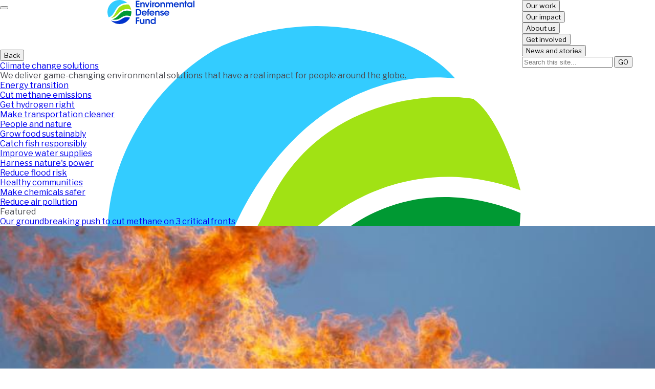

--- FILE ---
content_type: text/javascript
request_url: https://blogs.edf.org/climate411/wp-content/themes/edf-blogs/assets/js/index.js?ver=6.8.3
body_size: 699
content:
import "./polyfills/foreach.js";

const els = document.querySelectorAll("[data-module]");
const modules = {};

import("./modules/breakpoints.js").then(() => {

  /**
   * Rendered modules
   * Use `data-module=""` to import the module(s)
   */

  els.forEach((el) => {
    el.dataset.module.split(" ").forEach((moduleName) => {
      import(`./modules/${moduleName}.js`).then((Module) => {
        modules[moduleName] = new Module.default(el);
      });

      const modulePrettyName =
        moduleName.replace(/-/g, " ").charAt(0).toUpperCase() +
        moduleName.slice(1);
    });
  });

});

window.addEventListener("load", () => {
  const blogSearchForm = document.getElementById("TopnavSearchForm");
  const blogSearch = document.getElementById("TopnavSearch");
  blogSearch.addEventListener("keypress", function(event) {
    if (event.key === "Enter") {
      event.preventDefault();
      blogSearchForm.submit();
    }
  });

  // Initialize Swiper on each core/gallery block
  initGallerySwipers();
}, { once: true });
function initGallerySwipers() {
  if (typeof window.Swiper === "undefined") return;

  const galleries = document.querySelectorAll(".wp-block-gallery");
  galleries.forEach((gallery) => {
    if (gallery.dataset.swiperInitialized === "true") return;

    // Add base container class
    gallery.classList.add("swiper");

    // Navigation and pagination elements
    const paginationEl = document.createElement("div");
    paginationEl.className = "swiper-pagination";
    const nextEl = document.createElement("div");
    nextEl.className = "swiper-button-next";
    const prevEl = document.createElement("div");
    prevEl.className = "swiper-button-prev";

    // Modern markup: direct children are FIGURE.wp-block-image
    const wrapper = document.createElement("div");
    wrapper.className = "swiper-wrapper";
    const items = gallery.querySelectorAll(".wp-block-image");
    items.forEach((item) => {
      item.classList.add("swiper-slide");
      wrapper.appendChild(item);
    });
    gallery.appendChild(wrapper);

    // Controls grouped together to sit adjacent
    const controls = document.createElement("div");
    controls.className = "swiper-controls";
    controls.appendChild(prevEl);
    controls.appendChild(paginationEl);
    controls.appendChild(nextEl);
    gallery.appendChild(controls);

    // Instantiate Swiper for this gallery
    // eslint-disable-next-line no-new
    const slideCount = wrapper.children.length;
    new window.Swiper(gallery, {
      loop: slideCount > 1,
      slidesPerView: 1,
      spaceBetween: 8,
      autoHeight: true,
      pagination: {
        el: paginationEl,
        clickable: true,
      },
      navigation: {
        nextEl,
        prevEl,
      },
    });

    gallery.dataset.swiperInitialized = "true";
  });
}


--- FILE ---
content_type: text/javascript
request_url: https://blogs.edf.org/climate411/wp-content/themes/edf-blogs/assets/js/modules/breakpoints.js
body_size: -40
content:
class Breakpoints {
  constructor (el) {
    this.el = el;
    this.bindEvents();
    this.init();
  }

  init() {
    if( document.readyState === 'interactive') { 
      this.current = this.previous = this.getBreakpoint();
      this.dispatchEvent( this.current );
    };
  }

  bindEvents() {
    window.addEventListener( 'resize', this.handleResize.bind( this ) );
  }

  dispatchEvent( currentBreakpoint ) {
    window.dispatchEvent( 
      new CustomEvent( 'breakpoints:change', {
        detail: {
          breakpoint: currentBreakpoint
        }
      })
    );
  }

  handleResize() {
    this.current = this.getBreakpoint();

    if ( this.current !== this.previous ) {
      this.dispatchEvent( this.current );
    }

    this.previous = this.current;
  }

  getBreakpoint() {
    const breakpoint = window.getComputedStyle( this.el, ':before' ).getPropertyValue( 'content' );
    return breakpoint.replace( /\"/g, '' );
  }
}

const breakpoints = new Breakpoints(document.documentElement);

export default breakpoints;

export function getBreakpoint() {
  return Breakpoints.getBreakpoint();
}


--- FILE ---
content_type: image/svg+xml
request_url: https://blogs.edf.org/climate411/wp-content/blogs.dir/7/files//climate-411.svg
body_size: 1248
content:
<svg width="64" height="64" viewBox="0 0 64 64" fill="none" xmlns="http://www.w3.org/2000/svg">
<path d="M38.501 26.5654C43.3603 26.5655 47.6608 28.9363 50.3174 32.5811C49.2801 32.8218 48.2903 33.1872 47.3662 33.6621C45.2338 31.1504 42.054 29.5557 38.501 29.5557C32.0798 29.5557 26.8741 34.7615 26.874 41.1826V44.5088H25.4238C23.1116 44.5089 21.2373 46.384 21.2373 48.6963C21.2375 51.0084 23.1117 52.8827 25.4238 52.8828H53.2363C56.1142 52.8828 58.6272 51.319 59.9717 48.9951C60.3042 48.4192 60.5526 47.8181 60.7246 47.2061C60.9114 46.5384 61.0117 45.8347 61.0117 45.1074C61.0117 44.7889 60.9923 44.4745 60.9551 44.166C60.8278 43.129 60.4935 42.1231 59.9688 41.2139C59.414 40.2567 58.6608 39.4286 57.7656 38.7861C57.5608 38.6397 57.3466 38.5015 57.124 38.373C56.603 38.0723 56.0615 37.8391 55.5098 37.6699C54.7907 37.4505 54.0272 37.332 53.2363 37.332C52.9442 37.332 52.6558 37.3485 52.3721 37.3799C51.4911 37.4792 50.6306 37.7273 49.832 38.1152C49.8278 38.1173 49.8235 38.12 49.8193 38.1221C48.4758 38.7778 47.3067 39.8276 46.5029 41.2197L43.9131 39.7246C46.431 35.3635 51.5388 33.4307 56.1719 34.7471C56.2069 34.757 56.2424 34.7671 56.2773 34.7773C56.3195 34.7898 56.3622 34.8024 56.4043 34.8154C56.4725 34.8364 56.5408 34.8586 56.6084 34.8809C56.6168 34.8836 56.6254 34.8859 56.6338 34.8887C57.5052 35.1782 58.3274 35.5771 59.084 36.0674C59.0898 36.0711 59.0958 36.0744 59.1016 36.0781C59.1615 36.1172 59.2211 36.1571 59.2803 36.1973C59.3005 36.2109 59.3207 36.2245 59.3408 36.2383C59.3755 36.2622 59.4099 36.2872 59.4443 36.3115C60.7103 37.2028 61.7322 38.3284 62.4854 39.5947C62.4962 39.6128 62.5078 39.6312 62.5186 39.6494C62.5394 39.685 62.5596 39.721 62.5801 39.7568C62.6092 39.8076 62.6387 39.8589 62.667 39.9102C62.672 39.9192 62.6767 39.9284 62.6816 39.9375C63.3568 41.1682 63.7979 42.5451 63.9463 44.0088C63.9497 44.042 63.9539 44.0751 63.957 44.1084C63.9585 44.1243 63.9595 44.1403 63.9609 44.1562C64.0684 45.3568 63.9755 46.5827 63.668 47.7803C63.6618 47.8043 63.6557 47.8286 63.6494 47.8525C63.6351 47.9067 63.6197 47.9606 63.6045 48.0146C62.3358 52.548 58.1747 55.873 53.2363 55.873H25.4238C21.46 55.873 18.2463 52.6601 18.2461 48.6963C18.2461 45.261 20.66 42.3895 23.8838 41.6846V41.1826L23.8848 40.9941C23.986 33.0084 30.4912 26.5655 38.501 26.5654Z" fill="#0033CC"/>
<path d="M14.1582 41.1602L11.4668 45.8223L8.87695 44.3271L11.5684 39.665L14.1582 41.1602Z" fill="#0033CC"/>
<path d="M20.3398 14.9023C26.4921 14.9024 31.6214 19.3442 32.6934 25.1904C31.7039 25.5499 30.7574 25.9992 29.8633 26.5273C29.3993 21.7687 25.4352 18.0197 20.5859 17.8965L20.3398 17.8926C15.0619 17.8927 10.7695 22.1865 10.7695 27.4629C10.7696 32.6567 14.9309 36.898 20.0938 37.0293L20.3398 37.0332C20.9205 37.0332 21.4886 36.9765 22.041 36.877C21.7823 37.8686 21.6107 38.8957 21.5352 39.9492C21.5206 39.9557 21.5058 39.9622 21.4912 39.9688C21.112 40.0033 20.728 40.0234 20.3398 40.0234C13.4119 40.0234 7.77941 34.3908 7.7793 27.4629C7.7793 20.5352 13.4099 14.9024 20.3398 14.9023Z" fill="#0033CC"/>
<path d="M8.1377 36.2344L3.47656 38.9258L1.98047 36.3359L6.64258 33.6445L8.1377 36.2344Z" fill="#0033CC"/>
<path d="M21.835 32.8457H18.8447V26.8643H21.835V32.8457Z" fill="#0033CC"/>
<path d="M5.38672 28.958H0.00390625V25.9678H5.38672V28.958Z" fill="#0033CC"/>
<path d="M21.8418 24.4717H18.8516V21.4814H21.8418V24.4717Z" fill="#0033CC"/>
<path d="M8.1377 18.6914L6.64258 21.2812L1.98047 18.5898L3.47656 16L8.1377 18.6914Z" fill="#0033CC"/>
<path d="M38.6992 18.5898L34.0371 21.2812L32.542 18.6914L37.2041 16L38.6992 18.5898Z" fill="#0033CC"/>
<path d="M14.1582 13.7656L11.5684 15.2607L8.87695 10.5986L11.4668 9.10352L14.1582 13.7656Z" fill="#0033CC"/>
<path d="M31.8027 10.5986L29.1113 15.2607L26.5215 13.7656L29.2129 9.10352L31.8027 10.5986Z" fill="#0033CC"/>
<path d="M21.835 12.5098H18.8447V7.12695H21.835V12.5098Z" fill="#0033CC"/>
</svg>
